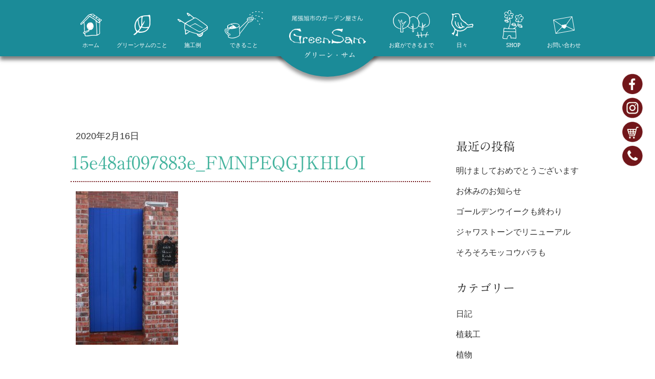

--- FILE ---
content_type: text/html; charset=UTF-8
request_url: https://greensam.jp/15e48af097883e_fmnpeqgjkhloi
body_size: 11735
content:


<!DOCTYPE html>
<!--[if lt IE 7]> <html class="ie6" lang="ja"> <![endif]-->
<!--[if IE 7]> <html class="ie7" lang="ja"> <![endif]-->
<!--[if IE 8]> <html class="ie8" lang="ja"> <![endif]-->
<!--[if gt IE 8]><!--> <!--<![endif]-->
<html lang="ja">
<head>
<meta charset="utf-8">
<meta http-equiv="X-UA-Compatible" content="IE=edge,chrome=1">
<meta name="viewport" content="width=device-width, initial-scale=1">


<meta name="Description" content="">
<meta name="Keywords" content="">	

<link rel="stylesheet" href="https://greensam.jp/wp-content/themes/fujidesign/css/normalize.css">
<link rel="stylesheet" href="https://greensam.jp/wp-content/themes/fujidesign/css/styletop.css">
<link rel="stylesheet" href="https://greensam.jp/wp-content/themes/fujidesign/css/style_sp.css">
<link rel="stylesheet" href="https://greensam.jp/wp-content/themes/fujidesign/css/style_tb.css">
<link rel="stylesheet" href="https://greensam.jp/wp-content/themes/fujidesign/css/style_pc.css">
<!-- menu 切替 -->
<link rel="stylesheet" href="https://greensam.jp/wp-content/themes/fujidesign/file/menu.css">
	

		
<!-- font awesome -->
<link rel="stylesheet" href="https://use.fontawesome.com/releases/v5.8.1/css/all.css" integrity="sha384-50oBUHEmvpQ+1lW4y57PTFmhCaXp0ML5d60M1M7uH2+nqUivzIebhndOJK28anvf" crossorigin="anonymous">

<!-- さくらモリサワ -->
<script type="text/javascript" src="//webfonts.sakura.ne.jp/js/sakura.js"></script>

<script src="https://ajax.googleapis.com/ajax/libs/jquery/1.10.2/jquery.min.js"></script>
<!--<script src="slick.min.js"></script>-->

<!-- jQuery.jsの読み込み -->
<script type="text/javascript" src="https://greensam.jp/wp-content/themes/fujidesign/js/java.js"></script>

	
<!-- jquery.shortslider -->
<script src="https://greensam.jp/wp-content/themes/fujidesign/js/jquery.shortslider.js"></script>
	
<script>
  $( function(){
    $('.slide3').shortslider({
      style : 'fade'

    });
  });
</script>

<style type="text/css">
 
  .slide3 img { width:100%; max-width:100%；height: 150vh;     width: auto\9; /* ie8 */
    margin: 0 auto;}

</style>


	
	
	<!--  boxの高さを合わせる　	--> 
	<script type="text/javascript" src="https://greensam.jp/wp-content/themes/fujidesign/js/jquery.matchHeight.js"></script>
	<script>
		$(function(){
			$('.matchHeight').matchHeight();
		});
	</script>
	
	
<!-- Google tag (gtag.js)　4 -->
<script async src="https://www.googletagmanager.com/gtag/js?id=G-L2J5X9M9BQ"></script>
<script>
  window.dataLayer = window.dataLayer || [];
  function gtag(){dataLayer.push(arguments);}
  gtag('js', new Date());

  gtag('config', 'G-L2J5X9M9BQ');
</script>





		<!-- All in One SEO 4.1.5.3 -->
		<title>そろそろモッコウバラも | 尾張旭市の庭・エクステリアはグリーンサム | 庭・エクステリア尾張旭市 瀬戸市 長久手市 日進市 春日井市</title>
		<meta name="robots" content="max-image-preview:large" />
		<meta property="og:locale" content="ja_JP" />
		<meta property="og:site_name" content="尾張旭市の庭・エクステリアはグリーンサム | 庭・エクステリア尾張旭市 瀬戸市 長久手市 日進市 春日井市 | 尾張旭市の庭・エクステリアはグリーンサム | 庭・エクステリア尾張旭市 瀬戸市 長久手市 日進市 春日井市" />
		<meta property="og:type" content="article" />
		<meta property="og:title" content="15e48af097883e_FMNPEQGJKHLOI | 尾張旭市の庭・エクステリアはグリーンサム | 庭・エクステリア尾張旭市 瀬戸市 長久手市 日進市 春日井市" />
		<meta property="article:published_time" content="2020-02-16T02:55:08+00:00" />
		<meta property="article:modified_time" content="2020-02-16T02:55:08+00:00" />
		<meta name="twitter:card" content="summary" />
		<meta name="twitter:domain" content="greensam.jp" />
		<meta name="twitter:title" content="15e48af097883e_FMNPEQGJKHLOI | 尾張旭市の庭・エクステリアはグリーンサム | 庭・エクステリア尾張旭市 瀬戸市 長久手市 日進市 春日井市" />
		<meta name="google" content="nositelinkssearchbox" />
		<script type="application/ld+json" class="aioseo-schema">
			{"@context":"https:\/\/schema.org","@graph":[{"@type":"WebSite","@id":"https:\/\/greensam.jp\/#website","url":"https:\/\/greensam.jp\/","name":"\u5c3e\u5f35\u65ed\u5e02\u306e\u5ead\u30fb\u30a8\u30af\u30b9\u30c6\u30ea\u30a2\u306f\u30b0\u30ea\u30fc\u30f3\u30b5\u30e0 | \u5ead\u30fb\u30a8\u30af\u30b9\u30c6\u30ea\u30a2\u5c3e\u5f35\u65ed\u5e02 \u702c\u6238\u5e02 \u9577\u4e45\u624b\u5e02 \u65e5\u9032\u5e02 \u6625\u65e5\u4e95\u5e02","description":"\u5c3e\u5f35\u65ed\u5e02\u306e\u5ead\u30fb\u30a8\u30af\u30b9\u30c6\u30ea\u30a2\u306f\u30b0\u30ea\u30fc\u30f3\u30b5\u30e0 | \u5ead\u30fb\u30a8\u30af\u30b9\u30c6\u30ea\u30a2\u5c3e\u5f35\u65ed\u5e02 \u702c\u6238\u5e02 \u9577\u4e45\u624b\u5e02 \u65e5\u9032\u5e02 \u6625\u65e5\u4e95\u5e02","inLanguage":"ja","publisher":{"@id":"https:\/\/greensam.jp\/#organization"}},{"@type":"Organization","@id":"https:\/\/greensam.jp\/#organization","name":"\u5c3e\u5f35\u65ed\u5e02\u306e\u5ead\u30fb\u30a8\u30af\u30b9\u30c6\u30ea\u30a2\u306f\u30b0\u30ea\u30fc\u30f3\u30b5\u30e0 | \u5ead\u30fb\u30a8\u30af\u30b9\u30c6\u30ea\u30a2\u5c3e\u5f35\u65ed\u5e02 \u702c\u6238\u5e02 \u9577\u4e45\u624b\u5e02 \u65e5\u9032\u5e02 \u6625\u65e5\u4e95\u5e02","url":"https:\/\/greensam.jp\/"},{"@type":"BreadcrumbList","@id":"https:\/\/greensam.jp\/15e48af097883e_fmnpeqgjkhloi#breadcrumblist","itemListElement":[{"@type":"ListItem","@id":"https:\/\/greensam.jp\/#listItem","position":1,"item":{"@type":"WebPage","@id":"https:\/\/greensam.jp\/","name":"\u30db\u30fc\u30e0","description":"\u611b\u77e5\u770c\u5c3e\u5f35\u65ed\u5e02\u306e\u30b0\u30ea\u30fc\u30f3\u30fb\u30b5\u30e0\u3067\u306f\u3001\u4f4f\u307e\u3044\u306e\u30a4\u30f3\u30c6\u30ea\u30a2\u306b\u5408\u308f\u305b\u305f\u5ead\u9020\u308a\u3092\u3054\u63d0\u6848\u3002\u9020\u5712\u5de5\u4e8b\u304b\u3089\u5916\u69cb\u3001\u30a8\u30af\u30b9\u30c6\u30ea\u30a2\u3001\u690d\u6728\u306e\u526a\u5b9a\u307e\u3067\u884c\u3044\u307e\u3059\u3002\u540d\u53e4\u5c4b\u5e02\u3084\u702c\u6238\u5e02\u3001\u65e5\u9032\u5e02\u3001\u6625\u65e5\u4e95\u5e02\u3001\u9577\u4e45\u624b\u5e02\u306b\u3082\u5bfe\u5fdc\u3057\u307e\u3059\u3002","url":"https:\/\/greensam.jp\/"},"nextItem":"https:\/\/greensam.jp\/15e48af097883e_fmnpeqgjkhloi#listItem"},{"@type":"ListItem","@id":"https:\/\/greensam.jp\/15e48af097883e_fmnpeqgjkhloi#listItem","position":2,"item":{"@type":"WebPage","@id":"https:\/\/greensam.jp\/15e48af097883e_fmnpeqgjkhloi","name":"15e48af097883e_FMNPEQGJKHLOI","url":"https:\/\/greensam.jp\/15e48af097883e_fmnpeqgjkhloi"},"previousItem":"https:\/\/greensam.jp\/#listItem"}]},{"@type":"Person","@id":"https:\/\/greensam.jp\/author\/greensam#author","url":"https:\/\/greensam.jp\/author\/greensam","name":"\u91cc\u7f8e\u6728\u4e0b","image":{"@type":"ImageObject","@id":"https:\/\/greensam.jp\/15e48af097883e_fmnpeqgjkhloi#authorImage","url":"https:\/\/secure.gravatar.com\/avatar\/643e72a80f6973d145c51920ee228dad?s=96&d=mm&r=g","width":96,"height":96,"caption":"\u91cc\u7f8e\u6728\u4e0b"}},{"@type":"ItemPage","@id":"https:\/\/greensam.jp\/15e48af097883e_fmnpeqgjkhloi#itempage","url":"https:\/\/greensam.jp\/15e48af097883e_fmnpeqgjkhloi","name":"15e48af097883e_FMNPEQGJKHLOI | \u5c3e\u5f35\u65ed\u5e02\u306e\u5ead\u30fb\u30a8\u30af\u30b9\u30c6\u30ea\u30a2\u306f\u30b0\u30ea\u30fc\u30f3\u30b5\u30e0 | \u5ead\u30fb\u30a8\u30af\u30b9\u30c6\u30ea\u30a2\u5c3e\u5f35\u65ed\u5e02 \u702c\u6238\u5e02 \u9577\u4e45\u624b\u5e02 \u65e5\u9032\u5e02 \u6625\u65e5\u4e95\u5e02","inLanguage":"ja","isPartOf":{"@id":"https:\/\/greensam.jp\/#website"},"breadcrumb":{"@id":"https:\/\/greensam.jp\/15e48af097883e_fmnpeqgjkhloi#breadcrumblist"},"author":"https:\/\/greensam.jp\/author\/greensam#author","creator":"https:\/\/greensam.jp\/author\/greensam#author","datePublished":"2020-02-16T02:55:08+09:00","dateModified":"2020-02-16T02:55:08+09:00"}]}
		</script>
		<script type="text/javascript" >
			window.ga=window.ga||function(){(ga.q=ga.q||[]).push(arguments)};ga.l=+new Date;
			ga('create', "UA-155045279-1", 'auto');
			ga('send', 'pageview');
		</script>
		<script async src="https://www.google-analytics.com/analytics.js"></script>
		<!-- All in One SEO -->

<link rel='dns-prefetch' href='//webfonts.sakura.ne.jp' />
<script type="text/javascript">
window._wpemojiSettings = {"baseUrl":"https:\/\/s.w.org\/images\/core\/emoji\/14.0.0\/72x72\/","ext":".png","svgUrl":"https:\/\/s.w.org\/images\/core\/emoji\/14.0.0\/svg\/","svgExt":".svg","source":{"concatemoji":"https:\/\/greensam.jp\/wp-includes\/js\/wp-emoji-release.min.js?ver=6.2.8"}};
/*! This file is auto-generated */
!function(e,a,t){var n,r,o,i=a.createElement("canvas"),p=i.getContext&&i.getContext("2d");function s(e,t){p.clearRect(0,0,i.width,i.height),p.fillText(e,0,0);e=i.toDataURL();return p.clearRect(0,0,i.width,i.height),p.fillText(t,0,0),e===i.toDataURL()}function c(e){var t=a.createElement("script");t.src=e,t.defer=t.type="text/javascript",a.getElementsByTagName("head")[0].appendChild(t)}for(o=Array("flag","emoji"),t.supports={everything:!0,everythingExceptFlag:!0},r=0;r<o.length;r++)t.supports[o[r]]=function(e){if(p&&p.fillText)switch(p.textBaseline="top",p.font="600 32px Arial",e){case"flag":return s("\ud83c\udff3\ufe0f\u200d\u26a7\ufe0f","\ud83c\udff3\ufe0f\u200b\u26a7\ufe0f")?!1:!s("\ud83c\uddfa\ud83c\uddf3","\ud83c\uddfa\u200b\ud83c\uddf3")&&!s("\ud83c\udff4\udb40\udc67\udb40\udc62\udb40\udc65\udb40\udc6e\udb40\udc67\udb40\udc7f","\ud83c\udff4\u200b\udb40\udc67\u200b\udb40\udc62\u200b\udb40\udc65\u200b\udb40\udc6e\u200b\udb40\udc67\u200b\udb40\udc7f");case"emoji":return!s("\ud83e\udef1\ud83c\udffb\u200d\ud83e\udef2\ud83c\udfff","\ud83e\udef1\ud83c\udffb\u200b\ud83e\udef2\ud83c\udfff")}return!1}(o[r]),t.supports.everything=t.supports.everything&&t.supports[o[r]],"flag"!==o[r]&&(t.supports.everythingExceptFlag=t.supports.everythingExceptFlag&&t.supports[o[r]]);t.supports.everythingExceptFlag=t.supports.everythingExceptFlag&&!t.supports.flag,t.DOMReady=!1,t.readyCallback=function(){t.DOMReady=!0},t.supports.everything||(n=function(){t.readyCallback()},a.addEventListener?(a.addEventListener("DOMContentLoaded",n,!1),e.addEventListener("load",n,!1)):(e.attachEvent("onload",n),a.attachEvent("onreadystatechange",function(){"complete"===a.readyState&&t.readyCallback()})),(e=t.source||{}).concatemoji?c(e.concatemoji):e.wpemoji&&e.twemoji&&(c(e.twemoji),c(e.wpemoji)))}(window,document,window._wpemojiSettings);
</script>
<style type="text/css">
img.wp-smiley,
img.emoji {
	display: inline !important;
	border: none !important;
	box-shadow: none !important;
	height: 1em !important;
	width: 1em !important;
	margin: 0 0.07em !important;
	vertical-align: -0.1em !important;
	background: none !important;
	padding: 0 !important;
}
</style>
	<link rel='stylesheet' id='sbi_styles-css' href='https://greensam.jp/wp-content/plugins/instagram-feed/css/sbi-styles.min.css?ver=6.1.5' type='text/css' media='all' />
<link rel='stylesheet' id='wp-block-library-css' href='https://greensam.jp/wp-includes/css/dist/block-library/style.min.css?ver=6.2.8' type='text/css' media='all' />
<link rel='stylesheet' id='classic-theme-styles-css' href='https://greensam.jp/wp-includes/css/classic-themes.min.css?ver=6.2.8' type='text/css' media='all' />
<style id='global-styles-inline-css' type='text/css'>
body{--wp--preset--color--black: #000000;--wp--preset--color--cyan-bluish-gray: #abb8c3;--wp--preset--color--white: #ffffff;--wp--preset--color--pale-pink: #f78da7;--wp--preset--color--vivid-red: #cf2e2e;--wp--preset--color--luminous-vivid-orange: #ff6900;--wp--preset--color--luminous-vivid-amber: #fcb900;--wp--preset--color--light-green-cyan: #7bdcb5;--wp--preset--color--vivid-green-cyan: #00d084;--wp--preset--color--pale-cyan-blue: #8ed1fc;--wp--preset--color--vivid-cyan-blue: #0693e3;--wp--preset--color--vivid-purple: #9b51e0;--wp--preset--gradient--vivid-cyan-blue-to-vivid-purple: linear-gradient(135deg,rgba(6,147,227,1) 0%,rgb(155,81,224) 100%);--wp--preset--gradient--light-green-cyan-to-vivid-green-cyan: linear-gradient(135deg,rgb(122,220,180) 0%,rgb(0,208,130) 100%);--wp--preset--gradient--luminous-vivid-amber-to-luminous-vivid-orange: linear-gradient(135deg,rgba(252,185,0,1) 0%,rgba(255,105,0,1) 100%);--wp--preset--gradient--luminous-vivid-orange-to-vivid-red: linear-gradient(135deg,rgba(255,105,0,1) 0%,rgb(207,46,46) 100%);--wp--preset--gradient--very-light-gray-to-cyan-bluish-gray: linear-gradient(135deg,rgb(238,238,238) 0%,rgb(169,184,195) 100%);--wp--preset--gradient--cool-to-warm-spectrum: linear-gradient(135deg,rgb(74,234,220) 0%,rgb(151,120,209) 20%,rgb(207,42,186) 40%,rgb(238,44,130) 60%,rgb(251,105,98) 80%,rgb(254,248,76) 100%);--wp--preset--gradient--blush-light-purple: linear-gradient(135deg,rgb(255,206,236) 0%,rgb(152,150,240) 100%);--wp--preset--gradient--blush-bordeaux: linear-gradient(135deg,rgb(254,205,165) 0%,rgb(254,45,45) 50%,rgb(107,0,62) 100%);--wp--preset--gradient--luminous-dusk: linear-gradient(135deg,rgb(255,203,112) 0%,rgb(199,81,192) 50%,rgb(65,88,208) 100%);--wp--preset--gradient--pale-ocean: linear-gradient(135deg,rgb(255,245,203) 0%,rgb(182,227,212) 50%,rgb(51,167,181) 100%);--wp--preset--gradient--electric-grass: linear-gradient(135deg,rgb(202,248,128) 0%,rgb(113,206,126) 100%);--wp--preset--gradient--midnight: linear-gradient(135deg,rgb(2,3,129) 0%,rgb(40,116,252) 100%);--wp--preset--duotone--dark-grayscale: url('#wp-duotone-dark-grayscale');--wp--preset--duotone--grayscale: url('#wp-duotone-grayscale');--wp--preset--duotone--purple-yellow: url('#wp-duotone-purple-yellow');--wp--preset--duotone--blue-red: url('#wp-duotone-blue-red');--wp--preset--duotone--midnight: url('#wp-duotone-midnight');--wp--preset--duotone--magenta-yellow: url('#wp-duotone-magenta-yellow');--wp--preset--duotone--purple-green: url('#wp-duotone-purple-green');--wp--preset--duotone--blue-orange: url('#wp-duotone-blue-orange');--wp--preset--font-size--small: 13px;--wp--preset--font-size--medium: 20px;--wp--preset--font-size--large: 36px;--wp--preset--font-size--x-large: 42px;--wp--preset--spacing--20: 0.44rem;--wp--preset--spacing--30: 0.67rem;--wp--preset--spacing--40: 1rem;--wp--preset--spacing--50: 1.5rem;--wp--preset--spacing--60: 2.25rem;--wp--preset--spacing--70: 3.38rem;--wp--preset--spacing--80: 5.06rem;--wp--preset--shadow--natural: 6px 6px 9px rgba(0, 0, 0, 0.2);--wp--preset--shadow--deep: 12px 12px 50px rgba(0, 0, 0, 0.4);--wp--preset--shadow--sharp: 6px 6px 0px rgba(0, 0, 0, 0.2);--wp--preset--shadow--outlined: 6px 6px 0px -3px rgba(255, 255, 255, 1), 6px 6px rgba(0, 0, 0, 1);--wp--preset--shadow--crisp: 6px 6px 0px rgba(0, 0, 0, 1);}:where(.is-layout-flex){gap: 0.5em;}body .is-layout-flow > .alignleft{float: left;margin-inline-start: 0;margin-inline-end: 2em;}body .is-layout-flow > .alignright{float: right;margin-inline-start: 2em;margin-inline-end: 0;}body .is-layout-flow > .aligncenter{margin-left: auto !important;margin-right: auto !important;}body .is-layout-constrained > .alignleft{float: left;margin-inline-start: 0;margin-inline-end: 2em;}body .is-layout-constrained > .alignright{float: right;margin-inline-start: 2em;margin-inline-end: 0;}body .is-layout-constrained > .aligncenter{margin-left: auto !important;margin-right: auto !important;}body .is-layout-constrained > :where(:not(.alignleft):not(.alignright):not(.alignfull)){max-width: var(--wp--style--global--content-size);margin-left: auto !important;margin-right: auto !important;}body .is-layout-constrained > .alignwide{max-width: var(--wp--style--global--wide-size);}body .is-layout-flex{display: flex;}body .is-layout-flex{flex-wrap: wrap;align-items: center;}body .is-layout-flex > *{margin: 0;}:where(.wp-block-columns.is-layout-flex){gap: 2em;}.has-black-color{color: var(--wp--preset--color--black) !important;}.has-cyan-bluish-gray-color{color: var(--wp--preset--color--cyan-bluish-gray) !important;}.has-white-color{color: var(--wp--preset--color--white) !important;}.has-pale-pink-color{color: var(--wp--preset--color--pale-pink) !important;}.has-vivid-red-color{color: var(--wp--preset--color--vivid-red) !important;}.has-luminous-vivid-orange-color{color: var(--wp--preset--color--luminous-vivid-orange) !important;}.has-luminous-vivid-amber-color{color: var(--wp--preset--color--luminous-vivid-amber) !important;}.has-light-green-cyan-color{color: var(--wp--preset--color--light-green-cyan) !important;}.has-vivid-green-cyan-color{color: var(--wp--preset--color--vivid-green-cyan) !important;}.has-pale-cyan-blue-color{color: var(--wp--preset--color--pale-cyan-blue) !important;}.has-vivid-cyan-blue-color{color: var(--wp--preset--color--vivid-cyan-blue) !important;}.has-vivid-purple-color{color: var(--wp--preset--color--vivid-purple) !important;}.has-black-background-color{background-color: var(--wp--preset--color--black) !important;}.has-cyan-bluish-gray-background-color{background-color: var(--wp--preset--color--cyan-bluish-gray) !important;}.has-white-background-color{background-color: var(--wp--preset--color--white) !important;}.has-pale-pink-background-color{background-color: var(--wp--preset--color--pale-pink) !important;}.has-vivid-red-background-color{background-color: var(--wp--preset--color--vivid-red) !important;}.has-luminous-vivid-orange-background-color{background-color: var(--wp--preset--color--luminous-vivid-orange) !important;}.has-luminous-vivid-amber-background-color{background-color: var(--wp--preset--color--luminous-vivid-amber) !important;}.has-light-green-cyan-background-color{background-color: var(--wp--preset--color--light-green-cyan) !important;}.has-vivid-green-cyan-background-color{background-color: var(--wp--preset--color--vivid-green-cyan) !important;}.has-pale-cyan-blue-background-color{background-color: var(--wp--preset--color--pale-cyan-blue) !important;}.has-vivid-cyan-blue-background-color{background-color: var(--wp--preset--color--vivid-cyan-blue) !important;}.has-vivid-purple-background-color{background-color: var(--wp--preset--color--vivid-purple) !important;}.has-black-border-color{border-color: var(--wp--preset--color--black) !important;}.has-cyan-bluish-gray-border-color{border-color: var(--wp--preset--color--cyan-bluish-gray) !important;}.has-white-border-color{border-color: var(--wp--preset--color--white) !important;}.has-pale-pink-border-color{border-color: var(--wp--preset--color--pale-pink) !important;}.has-vivid-red-border-color{border-color: var(--wp--preset--color--vivid-red) !important;}.has-luminous-vivid-orange-border-color{border-color: var(--wp--preset--color--luminous-vivid-orange) !important;}.has-luminous-vivid-amber-border-color{border-color: var(--wp--preset--color--luminous-vivid-amber) !important;}.has-light-green-cyan-border-color{border-color: var(--wp--preset--color--light-green-cyan) !important;}.has-vivid-green-cyan-border-color{border-color: var(--wp--preset--color--vivid-green-cyan) !important;}.has-pale-cyan-blue-border-color{border-color: var(--wp--preset--color--pale-cyan-blue) !important;}.has-vivid-cyan-blue-border-color{border-color: var(--wp--preset--color--vivid-cyan-blue) !important;}.has-vivid-purple-border-color{border-color: var(--wp--preset--color--vivid-purple) !important;}.has-vivid-cyan-blue-to-vivid-purple-gradient-background{background: var(--wp--preset--gradient--vivid-cyan-blue-to-vivid-purple) !important;}.has-light-green-cyan-to-vivid-green-cyan-gradient-background{background: var(--wp--preset--gradient--light-green-cyan-to-vivid-green-cyan) !important;}.has-luminous-vivid-amber-to-luminous-vivid-orange-gradient-background{background: var(--wp--preset--gradient--luminous-vivid-amber-to-luminous-vivid-orange) !important;}.has-luminous-vivid-orange-to-vivid-red-gradient-background{background: var(--wp--preset--gradient--luminous-vivid-orange-to-vivid-red) !important;}.has-very-light-gray-to-cyan-bluish-gray-gradient-background{background: var(--wp--preset--gradient--very-light-gray-to-cyan-bluish-gray) !important;}.has-cool-to-warm-spectrum-gradient-background{background: var(--wp--preset--gradient--cool-to-warm-spectrum) !important;}.has-blush-light-purple-gradient-background{background: var(--wp--preset--gradient--blush-light-purple) !important;}.has-blush-bordeaux-gradient-background{background: var(--wp--preset--gradient--blush-bordeaux) !important;}.has-luminous-dusk-gradient-background{background: var(--wp--preset--gradient--luminous-dusk) !important;}.has-pale-ocean-gradient-background{background: var(--wp--preset--gradient--pale-ocean) !important;}.has-electric-grass-gradient-background{background: var(--wp--preset--gradient--electric-grass) !important;}.has-midnight-gradient-background{background: var(--wp--preset--gradient--midnight) !important;}.has-small-font-size{font-size: var(--wp--preset--font-size--small) !important;}.has-medium-font-size{font-size: var(--wp--preset--font-size--medium) !important;}.has-large-font-size{font-size: var(--wp--preset--font-size--large) !important;}.has-x-large-font-size{font-size: var(--wp--preset--font-size--x-large) !important;}
.wp-block-navigation a:where(:not(.wp-element-button)){color: inherit;}
:where(.wp-block-columns.is-layout-flex){gap: 2em;}
.wp-block-pullquote{font-size: 1.5em;line-height: 1.6;}
</style>
<link rel='stylesheet' id='contact-form-7-css' href='https://greensam.jp/wp-content/plugins/contact-form-7/includes/css/styles.css?ver=5.5.3' type='text/css' media='all' />
<link rel='stylesheet' id='wp-pagenavi-css' href='https://greensam.jp/wp-content/plugins/wp-pagenavi/pagenavi-css.css?ver=2.70' type='text/css' media='all' />
<!--n2css--><script type='text/javascript' src='https://greensam.jp/wp-includes/js/jquery/jquery.min.js?ver=3.6.4' id='jquery-core-js'></script>
<script type='text/javascript' src='https://greensam.jp/wp-includes/js/jquery/jquery-migrate.min.js?ver=3.4.0' id='jquery-migrate-js'></script>
<script type='text/javascript' src='//webfonts.sakura.ne.jp/js/sakura.js?ver=2.0.1' id='typesquare_std-js'></script>
<link rel="https://api.w.org/" href="https://greensam.jp/wp-json/" /><link rel="alternate" type="application/json" href="https://greensam.jp/wp-json/wp/v2/media/3121" /><link rel="EditURI" type="application/rsd+xml" title="RSD" href="https://greensam.jp/xmlrpc.php?rsd" />
<link rel="wlwmanifest" type="application/wlwmanifest+xml" href="https://greensam.jp/wp-includes/wlwmanifest.xml" />
<meta name="generator" content="WordPress 6.2.8" />
<link rel='shortlink' href='https://greensam.jp/?p=3121' />
<link rel="alternate" type="application/json+oembed" href="https://greensam.jp/wp-json/oembed/1.0/embed?url=https%3A%2F%2Fgreensam.jp%2F15e48af097883e_fmnpeqgjkhloi" />
<link rel="alternate" type="text/xml+oembed" href="https://greensam.jp/wp-json/oembed/1.0/embed?url=https%3A%2F%2Fgreensam.jp%2F15e48af097883e_fmnpeqgjkhloi&#038;format=xml" />
<link rel="icon" href="https://greensam.jp/wp-content/uploads/2021/12/cropped-logo-32x32.jpg" sizes="32x32" />
<link rel="icon" href="https://greensam.jp/wp-content/uploads/2021/12/cropped-logo-192x192.jpg" sizes="192x192" />
<link rel="apple-touch-icon" href="https://greensam.jp/wp-content/uploads/2021/12/cropped-logo-180x180.jpg" />
<meta name="msapplication-TileImage" content="https://greensam.jp/wp-content/uploads/2021/12/cropped-logo-270x270.jpg" />

</head>

<body>
<p id="page-top"><a href="#top"><i class="fas fa-caret-up"></i>
</a></p>
	

<div id="wrapper">

<header>

	<!-------------- pc_head -------------------->
    <div id="pc_head" class="_pc">
        <div id="pc_menu">
<div class="shadow_box">
<div class="menu_bk">
	<ul class="gnavi _flex">
		<li>
			<a href="https://greensam.jp/">
				<div class="icon_box">
					<img class="icon _i01" src="https://greensam.jp/wp-content/themes/fujidesign/file/img/home_icon.png">
				</div><!-- icon_box end -->
				<p class="menu_name">ホーム</p>
			</a>
		</li>
		<li>
			<a href="https://greensam.jp/about">
				<div class="icon_box">
					<img class="icon _i02" src="https://greensam.jp/wp-content/themes/fujidesign/file/img/about_icon.png">
				</div><!-- icon_box end -->
				<p class="menu_name">グリーンサムのこと</p>
			</a>
		</li>
		<li>
			<a href="https://greensam.jp/category/jirei">
				<div class="icon_box">
					<img class="icon _i03" src="https://greensam.jp/wp-content/themes/fujidesign/file/img/jirei_icon.png">
				</div><!-- icon_box end -->
				<p class="menu_name">施工例</p>
			</a>
		</li>
		<li>
			<a href="https://greensam.jp/dekiru">
				<div class="icon_box">
					<img class="icon _i04" src="https://greensam.jp/wp-content/themes/fujidesign/file/img/dekiru_icon.png">
				</div><!-- icon_box end -->
				<p class="menu_name">できること</p>
			</a>
		</li>
		<div>
			<a href="https://greensam.jp/">
				<img class="icon _i05" src="https://greensam.jp/wp-content/themes/fujidesign/file/img/logo_catch.png">
				<img class="menu_logo" src="https://greensam.jp/wp-content/themes/fujidesign/file/img/menu_logo.png">
			</a>
		</div>
		<li>
			<a href="https://greensam.jp/dekirumade">
				<div class="icon_box">
					<img class="icon _i06" src="https://greensam.jp/wp-content/themes/fujidesign/file/img/dekirumade_icon.png">
				</div><!-- icon_box end -->
				<p class="menu_name">お庭ができるまで</p>
			</a>
		</li>
		<li>
			<a href="https://greensam.jp/category/blog">
				<div class="icon_box">
					<img class="icon _i07" src="https://greensam.jp/wp-content/themes/fujidesign/file/img/blog_icon.png">
				</div><!-- icon_box end -->
				<p class="menu_name">日々</p>
			</a>
		</li>
		<li>
			<a href="https://greensam36.base.shop/" target="_blank">
				<div class="icon_box">
					<img class="icon _i08" src="https://greensam.jp/wp-content/themes/fujidesign/file/img/shop_icon.png">
				</div><!-- icon_box end -->
				<p class="menu_name">SHOP</p>
			</a>
		</li>
		<li>
			<a href="https://greensam.jp/contact">
				<div class="icon_box">
					<img class="icon _i09" src="https://greensam.jp/wp-content/themes/fujidesign/file/img/contact_icon.png">
				</div><!-- icon_box end -->
				<p class="menu_name">お問い合わせ</p>
			</a>
		</li>
	</ul>

	<div class="circle"></div>
</div><!-- menu_bk end -->
</div><!-- shadow_box end -->
</div><!-- pc_menu end -->



<style>
* {
	-webkit-box-sizing: border-box;
		box-sizing: border-box;
	margin: 0;
	padding: 0;
}
a {
	text-decoration: none;
}
._flex {
	display: -webkit-box;
  	display: -ms-flexbox;
    display: flex;
  	-webkit-box-pack: justify;
  	-ms-flex-pack: justify;
    justify-content: space-between;
}
#pc_menu {
    position: fixed;
    left: 0;
    top: 0;
    width: 100%;
    min-width: 1024px;
    height: 130px;
    z-index: 99;

    transition: all 0.3s ease;
	-webkit-transition: all 0.3s ease;
	-moz-transition: all 0.3s ease;
	-o-transition: all 0.3s ease;
}
.menu_bk {
	position: relative;
	width: 100%;
	min-width: 1024px;
    height: 110px;
	background: #1B8B98;

	transition: all 0.3s ease;
	-webkit-transition: all 0.3s ease;
	-moz-transition: all 0.3s ease;
	-o-transition: all 0.3s ease;
}
.gnavi {
	width: 1024px;
	margin: 0 auto;
	padding: 20px 0 0 0;
}
.gnavi > div {
	display: block;
	width: 250px;
}
.menu_logo {
	display: block;
	width: 150px;
	height: auto;
	margin: 15px auto 0 auto;

	transition: all 0.3s ease;
	-webkit-transition: all 0.3s ease;
	-moz-transition: all 0.3s ease;
	-o-transition: all 0.3s ease;
}
.gnavi > div a > div {
	display: block;
	padding: 0 0 20px 0;
}
.gnavi li {
	display: block;
	list-style: none;
	width: calc((100% - 150px) / 8);
  	width: -webkit-calc((100% - 150px) / 8);
  	height: 85px;
}
.gnavi li a {
	display: block;
	width: 100%;
	height: 100%;
}
.gnavi li a:hover {
	opacity: 0.5;
	transition: 0.8s;
}

.icon_box {
	width: 100%;
	height: 57px;
	transition: all 0.3s ease;
	-webkit-transition: all 0.3s ease;
	-moz-transition: all 0.3s ease;
	-o-transition: all 0.3s ease;

	display: -webkit-box;
    display: -ms-flexbox;
    display: flex;
    /* IE NG ///
	-webkit-box-pack: center;
	    -ms-flex-pack: center;
	        justify-content: center;
	*/
	-webkit-box-align: center;
	    -ms-flex-align: center;
	        align-items: center;
}
.icon {
	display: block;
	margin: auto;
	transition: all 0.3s ease;
	-webkit-transition: all 0.3s ease;
	-moz-transition: all 0.3s ease;
	-o-transition: all 0.3s ease;
}
._i01 {
	width: auto;
	height: 44px;
}
._i02 {
	width: auto;
	height: 40px;
}
._i03 {
	width: auto;
	height: 47px;
}
._i04 {
	width: auto;
	height: 53px;
}
._i05 {
	width: auto;
	height: 11px;
	margin: 10px auto 0 auto;
}
._i06 {
	width: auto;
	height: 50px;
}
._i07 {
	width: auto;
	height: 45px;
}
._i08 {
	width: auto;
	height: 57px;
}
._i09 {
	width: auto;
	height: 34px;
}

.menu_name {
	display: block;
	width: 100%;
	padding: 0;
	font-family: "游明朝", YuMincho, "ヒラギノ明朝 ProN W3", "Hiragino Mincho ProN", "HG明朝E", "MS P明朝", "MS 明朝", serif;
	font-size: 11px;
	font-weight: 500;
	color: #fff;
	line-height: 0;
	text-align: center;
}

.circle {
	position: absolute;
	top: -100px;
	left: 50%;
	-webkit-transform: translate(-50%);
        -ms-transform: translate(-50%);
            transform: translate(-50%);

	display: block;
	width: 250px;
	height: 250px;
	background: #1B8B98;
	border-radius: 50%;
	z-index: -1;
	box-shadow: 0px 7px 7px rgba(0,0,0,0.4);

	transition: all 0.3s ease;
	-webkit-transition: all 0.3s ease;
	-moz-transition: all 0.3s ease;
	-o-transition: all 0.3s ease;
}
.shadow_box {
	position: absolute;
	top: 0;
	left: 0;
	width: 100%;
	height: 110px;
	box-shadow: 0px 7px 7px rgba(0,0,0,0.5);
	z-index: -2;

	transition: all 0.3s ease;
	-webkit-transition: all 0.3s ease;
	-moz-transition: all 0.3s ease;
	-o-transition: all 0.3s ease;
}
#pc_menu.thin {
	width: 100%;
	height: 100px;
}
.shadow_box.thin, .menu_bk.thin {
	width: 100%;
	height: 70px;
}
.circle.thin {
	top: -150px;
}
.menu_logo.thin {
	width: 150px;
	margin-top: -15px;
}
.icon_box.thin,
.icon.thin {
	height: 0;
}
</style>


<script>
$(function() {
  var dist = 50;
  $(window).scroll(function() {
    if ($(window).scrollTop() > dist) {
      $('#pc_menu').addClass('thin');
      $('.shadow_box').addClass('thin');
      $('.menu_bk').addClass('thin');
      $('.circle').addClass('thin');
      $('.menu_logo').addClass('thin');
      $('.icon_box').addClass('thin');
      $('.icon').addClass('thin');
    } else {
      $('#pc_menu').removeClass('thin');
      $('.shadow_box').removeClass('thin');
      $('.menu_bk').removeClass('thin');
      $('.circle').removeClass('thin');
      $('.menu_logo').removeClass('thin');
      $('.icon_box').removeClass('thin');
      $('.icon').removeClass('thin');
    }
  });
});
</script>    </div><!-- pc_head end -->
    <!------------------------------------------->

    <!-------------- sp_head -------------------->
    <div id="sp_head" class="_sp">
        <div class="zdo_drawer_menu">
        <div class="sp_head_bk">
            <div class="sp_logo">
				<a href="https://greensam.jp/"><img src="https://greensam.jp/wp-content/themes/fujidesign/file/img/sp_logo_open.png"></a>
            </div><!-- sp_logo end -->
        </div><!-- sp_head_bk end -->

        <div class="zdo_drawer_bg"></div>
        <button type="button" class="zdo_drawer_button">
            <span class="zdo_drawer_bar zdo_drawer_bar1"></span>
            <span class="zdo_drawer_bar zdo_drawer_bar2"></span>
            <span class="zdo_drawer_bar zdo_drawer_bar3"></span>
        </button>
        <nav class="zdo_drawer_nav_wrapper">

            <img src="https://greensam.jp/wp-content/themes/fujidesign/file/img/sp_logo_open.png" style="display: block; width: 120px; margin: 10px auto;">

            <ul class="zdo_drawer_nav">
                <li>
                    <a href="https://greensam.jp/">
                        <div class="sp_icon">
                            <img src="https://greensam.jp/wp-content/themes/fujidesign/file/img/sp_home_icon.png">
                        </div><!-- sp_icon end -->
                        <p>ホーム</p>
                    </a>
                </li>
                <li>
                    <a href="https://greensam.jp/about">
                        <div class="sp_icon">
                            <img src="https://greensam.jp/wp-content/themes/fujidesign/file/img/sp_about_icon.png">
                        </div><!-- sp_icon end -->
                        <p>グリーンサムのこと</p>
                    </a>
                </li>
                <li>
                    <a href="https://greensam.jp/category/jirei">
                        <div class="sp_icon">
                            <img src="https://greensam.jp/wp-content/themes/fujidesign/file/img/sp_jirei_icon.png">
                        </div><!-- sp_icon end -->
                        <p>施工例</p>
                    </a>
                </li>
                <li>
                    <a href="https://greensam.jp/dekiru">
                        <div class="sp_icon">
                            <img src="https://greensam.jp/wp-content/themes/fujidesign/file/img/sp_dekiru_icon.png">
                        </div><!-- sp_icon end -->
                        <p>できること</p>
                    </a>
                </li>
                <li>
                    <a href="https://greensam.jp/dekirumade">
                        <div class="sp_icon">
                            <img src="https://greensam.jp/wp-content/themes/fujidesign/file/img/sp_dekirumade_icon.png">
                        </div><!-- sp_icon end -->
                        <p>お庭ができるまで</p>
                    </a>
                </li>
                <li>
                    <a href="https://greensam.jp/category/blog">
                        <div class="sp_icon">
                            <img src="https://greensam.jp/wp-content/themes/fujidesign/file/img/sp_blog_icon.png">
                        </div><!-- sp_icon end -->
                        <p>日々</p>
                    </a>
                </li>
                <li>
                    <a href="https://greensam36.base.shop/" target="_blank">
                        <div class="sp_icon">
                            <img src="https://greensam.jp/wp-content/themes/fujidesign/file/img/sp_shop_icon.png">
                        </div><!-- sp_icon end -->
                        <p>SHOP</p>
                    </a>
                </li>
                <li>
                    <a href="https://greensam.jp/contact">
                        <div class="sp_icon">
                            <img src="https://greensam.jp/wp-content/themes/fujidesign/file/img/sp_contact_icon.png">
                        </div><!-- sp_icon end -->
                        <p>お問い合わせ</p>
                    </a>
                </li>

                <div class="link_btn _flex">
					<div>
						<a href="https://www.facebook.com/greensam36/" target="_blank">
						<img src="https://greensam.jp/wp-content/themes/fujidesign/file/img/icon_facebook.png">
						</a>
					</div>
					<div><a href="https://www.instagram.com/green_sam36/?hl=ja" target="_blank">
						<img src="https://greensam.jp/wp-content/themes/fujidesign/file/img/icon_instagram.png">
						</a>
					</div>
					<div><a href="https://greensam36.base.shop/" target="_blank">
						<img src="https://greensam.jp/wp-content/themes/fujidesign/file/img/icon_shop.png">
						</a>
					</div>
					<div>
						<a href="tel:0561512443"><img src="https://greensam.jp/wp-content/themes/fujidesign/file/img/icon_tel.png">
						</a>
					</div>
                </div><!-- link_btn end -->

                <div class="sp_info">
                    <h1><a href="tel:0561512443">TEL 0561-51-2443</a></h1>
                    <p>愛知県尾張旭市新居町上の田2880-6</p>
                </div><!-- sp_info end -->
            </ul>
        </nav>
</div><!-- zdo_drawer_menu end -->
    
<script>
    $(function () {
    
    $('.zdo_drawer_button').click(function () {
        $(this).toggleClass('active');
        $('.zdo_drawer_bg').fadeToggle();
        $('nav').toggleClass('open');
    })
    $('.zdo_drawer_bg').click(function () {
        $(this).fadeOut();
        $('.zdo_drawer_button').removeClass('active');
        $('nav').removeClass('open');
    });
})
</script>

<style>
.zdo_drawer_menu * {
  margin: 0;
  padding: 0;
  outline: none;
  border: none;
  color: #fff;
  font: inherit;
  font-family: inherit;
  font-size: 100%;
  font-style: inherit;
  font-weight: inherit;
  -webkit-appearance: none;
  -moz-appearance: none;
  appearance: none;
  text-align: left;
  text-decoration: none;
  list-style: none;
  z-index: 999;
}

.zdo_drawer_menu a {
  color: inherit;
  text-decoration: none;
}

.zdo_drawer_menu a:visited {
  color: inherit;
}

.zdo_drawer_menu .zdo_drawer_bg {
  width: 100%;
  height: 100%;
  position: fixed;
  z-index: 999;
  background-color: rgba(51, 51, 51, 0.5);
  display: none;
  top: 0;
  left: 0;
}

.zdo_drawer_menu .zdo_drawer_button {
  display: block;
  background: none;
  border: none;
  padding: 0;
  width: 30px;
  letter-spacing: 0.1em;
  cursor: pointer;
  position: fixed;
  top: 5px;
  right: 20px;
  z-index: 1001;
  text-align: center;
  outline: none;
}

.zdo_drawer_menu .zdo_drawer_button.active .zdo_drawer_bar {
  width: 40px;
}

.zdo_drawer_menu .zdo_drawer_button.active .zdo_drawer_bar1 {
  transform: rotate(30deg);
}

.zdo_drawer_menu .zdo_drawer_button.active .zdo_drawer_bar2 {
  opacity: 0;
}

.zdo_drawer_menu .zdo_drawer_button.active .zdo_drawer_bar3 {
  transform: rotate(-30deg);
}

.zdo_drawer_menu .zdo_drawer_button.active .zdo_drawer_menu_text {
  display: none;
}

.zdo_drawer_menu .zdo_drawer_button.active .zdo_drawer_close {
  display: block;
}

.zdo_drawer_menu .zdo_drawer_bar {
  display: block;
  height: 2px;
  margin: 8px 0;
  transition: all 0.2s;
  transform-origin: 0 0;
}

.zdo_drawer_menu .zdo_drawer_text {
  text-align: center;
  font-size: 10px;
}

.zdo_drawer_menu .zdo_drawer_close {
  letter-spacing: 0.08em;
  display: none;
}

.zdo_drawer_menu .zdo_drawer_menu_text {
  display: block;
}

.zdo_drawer_menu .zdo_drawer_nav_wrapper {
  width: 100%;
  height: 100%;
  transition: all 0.2s;
  transform: translate(100%);
  position: fixed;
  top: 0;
  right: 0;
  z-index: 1000;
  background: #1B8B98;
}

.zdo_drawer_menu .zdo_drawer_nav_wrapper.open {
  transform: translate(0);
}

/*+++ Default Navigation CSS +++*/
.zdo_drawer_menu .zdo_drawer_nav {
  padding: 50px 30px 0 30px;
}

.zdo_drawer_menu .zdo_drawer_nav li {
  font-size: 16px;
  margin-bottom: 15px;

  font-family: "游明朝", YuMincho, "ヒラギノ明朝 ProN W3", "Hiragino Mincho ProN", "HG明朝E", "MS P明朝", "MS 明朝", serif;
}

.zdo_drawer_nav li a {
    display: flex;
}

/*+++ Default Button Color +++*/
.zdo_drawer_menu .zdo_drawer_button {
  color: #fff;
}

.zdo_drawer_menu .zdo_drawer_button .zdo_drawer_bar {
  background: #fff;
}

/* menu 中身 */
._flex {
    display: -webkit-box;
    display: -ms-flexbox;
    display: flex;
    -webkit-box-pack: justify;
    -ms-flex-pack: justify;
    justify-content: space-between;
}
.sp_head_bk {
    display: block;
    position: fixed;
    top: 0;
    left: 0;
    width: 100%;
    height: 50px;
    background: #1B8B98;
}
.sp_logo {
    display: block;
    position: fixed;
    top: -170px;
    left: 50%;
    -webkit-transform: translate(-50%);
        -ms-transform: translate(-50%);
            transform: translate(-50%);

    width: 250px;
    height: 250px;
    background: #1B8B98;
    border-radius: 50%;
}
.sp_logo img {
    display: block;
    width: 120px;
    margin: 180px auto 0 auto;
}

.sp_icon {
  display: block;
  width: 53px;
  padding: 0 20px 0 0;
}
.sp_icon img {
  display: block;
  width: auto;
}

.link_btn {
  width: 230px;
  margin: 50px auto 20px auto;
}
.link_btn > div {
  width: calc(100% - 30px);
  width: -webkit-calc(100% - 30px);
  margin: 0 15px 0 0;
}
.link_btn > div:nth-child(4) {
  margin-right: 0;
}

.sp_info h1 a,
.sp_info p {
  font-family: "游明朝", YuMincho, "ヒラギノ明朝 ProN W3", "Hiragino Mincho ProN", "HG明朝E", "MS P明朝", "MS 明朝", serif;
  color: #fff;
  text-decoration: none;
}
.sp_info h1 {
  font-size: 35px;
  line-height: 1.0;
  margin: 0;
  padding: 0;
  text-align: center;
}
.sp_info p {
  font-size: 16px;
  line-height: 2.0;
  margin: 0;
  padding: 0;
  text-align: center;
}
</style>    </div><!-- sp_head end -->
    <!------------------------------------------->	
	

	
	<div class="buttonbox tb">
		<a href="https://www.facebook.com/greensam36/" target="_blank"><img src="https://greensam.jp/wp-content/themes/fujidesign/image/fb.png"></a>
		<a href="https://www.instagram.com/green_sam36/?hl=ja" target="_blank"><img src="https://greensam.jp/wp-content/themes/fujidesign/image/insta.png"></a>
		<a href="https://greensam36.base.shop/" target="_blank">	
			<img src="https://greensam.jp/wp-content/themes/fujidesign/image/cart.png">
		</a>
		<a href="tel:0561512443" target="_blank">	
			<img src="https://greensam.jp/wp-content/themes/fujidesign/image/tel.png">
		</a>	
	</div>	

		
</header>

</div>
	
	



<div class="menu_under_space" style="padding-top:100px;"></div>

<div class="content" style="min-height:800px;">
	<section class="center cf">
		<article class="top20">
			<p>2020年2月16日</p>
			<h2 class="green">15e48af097883e_FMNPEQGJKHLOI</h2>	

			<h4 class="left20"> </h4>
	<div class="line-dotted-red"></div>
			
			<p class="attachment"><a href='https://greensam.jp/wp-content/uploads/slider42/15e48af097883e_FMNPEQGJKHLOI.jpeg'><img width="200" height="300" src="https://greensam.jp/wp-content/uploads/slider42/15e48af097883e_FMNPEQGJKHLOI-200x300.jpeg" class="attachment-medium size-medium" alt="" decoding="async" loading="lazy" srcset="https://greensam.jp/wp-content/uploads/slider42/15e48af097883e_FMNPEQGJKHLOI-200x300.jpeg 200w, https://greensam.jp/wp-content/uploads/slider42/15e48af097883e_FMNPEQGJKHLOI-100x150.jpeg 100w, https://greensam.jp/wp-content/uploads/slider42/15e48af097883e_FMNPEQGJKHLOI-768x1152.jpeg 768w, https://greensam.jp/wp-content/uploads/slider42/15e48af097883e_FMNPEQGJKHLOI-683x1024.jpeg 683w" sizes="(max-width: 200px) 100vw, 200px" /></a></p>

					</article>	

		<aside >
			
			<h2>最近の投稿</h2>
									<ul class="archive-links">
				<li><a href="https://greensam.jp/200news/%e6%98%8e%e3%81%91%e3%81%be%e3%81%97%e3%81%a6%e3%81%8a%e3%82%81%e3%81%a7%e3%81%a8%e3%81%86%e3%81%94%e3%81%96%e3%81%84%e3%81%be%e3%81%99" rel="bookmark">明けましておめでとうございます</a></li>
			</ul>	
						<ul class="archive-links">
				<li><a href="https://greensam.jp/200news/%e3%81%8a%e4%bc%91%e3%81%bf%e3%81%ae%e3%81%8a%e7%9f%a5%e3%82%89%e3%81%9b" rel="bookmark">お休みのお知らせ</a></li>
			</ul>	
						<ul class="archive-links">
				<li><a href="https://greensam.jp/200news/%e3%82%b4%e3%83%bc%e3%83%ab%e3%83%87%e3%83%b3%e3%82%a6%e3%82%a4%e3%83%bc%e3%82%af%e3%82%82%e7%b5%82%e3%82%8f%e3%82%8a" rel="bookmark">ゴールデンウイークも終わり</a></li>
			</ul>	
						<ul class="archive-links">
				<li><a href="https://greensam.jp/200news/%e3%82%b8%e3%83%a3%e3%83%af%e3%82%b9%e3%83%88%e3%83%bc%e3%83%b3%e3%81%a7%e3%83%aa%e3%83%8b%e3%83%a5%e3%83%bc%e3%82%a2%e3%83%ab" rel="bookmark">ジャワストーンでリニューアル</a></li>
			</ul>	
						<ul class="archive-links">
				<li><a href="https://greensam.jp/200news/%e3%81%9d%e3%82%8d%e3%81%9d%e3%82%8d%e3%83%a2%e3%83%83%e3%82%b3%e3%82%a6%e3%83%90%e3%83%a9%e3%82%82" rel="bookmark">そろそろモッコウバラも</a></li>
			</ul>	
					
				
			
			<ul>
<li id="categories-3" class="widget widget_categories"><h2 class="widgettitle">カテゴリー</h2>

			<ul>
					<li class="cat-item cat-item-36"><a href="https://greensam.jp/category/%e6%97%a5%e8%a8%98-2">日記</a>
</li>
	<li class="cat-item cat-item-37"><a href="https://greensam.jp/category/blog/%e6%a4%8d%e6%a0%bd%e5%b7%a5">植栽工</a>
</li>
	<li class="cat-item cat-item-38"><a href="https://greensam.jp/category/blog/%e6%a4%8d%e7%89%a9">植物</a>
</li>
	<li class="cat-item cat-item-39"><a href="https://greensam.jp/category/blog/aboutgreensam">グリーン・サムのこと</a>
</li>
	<li class="cat-item cat-item-29"><a href="https://greensam.jp/category/jirei/garden">ガーデン</a>
</li>
	<li class="cat-item cat-item-31"><a href="https://greensam.jp/category/blog/sekou">施工</a>
</li>
	<li class="cat-item cat-item-34"><a href="https://greensam.jp/category/blog/sigoto-blog">私事</a>
</li>
	<li class="cat-item cat-item-35"><a href="https://greensam.jp/category/blog/%e6%97%a5%e8%a8%98">日記</a>
</li>
	<li class="cat-item cat-item-21"><a href="https://greensam.jp/category/jirei/exterior">エクステリア</a>
</li>
	<li class="cat-item cat-item-26"><a href="https://greensam.jp/category/blog">ブログ</a>
</li>
	<li class="cat-item cat-item-28"><a href="https://greensam.jp/category/blog/sonota">その他</a>
</li>
	<li class="cat-item cat-item-22"><a href="https://greensam.jp/category/jirei/shop">ショップ</a>
</li>
	<li class="cat-item cat-item-25"><a href="https://greensam.jp/category/200news">お知らせ</a>
</li>
	<li class="cat-item cat-item-27"><a href="https://greensam.jp/category/blog/ivent">イベント</a>
</li>
	<li class="cat-item cat-item-23"><a href="https://greensam.jp/category/jirei/element">エレメンツ</a>
</li>
			</ul>

			</li>
</ul>			<h2>アーカイブ</h2>	
			<ul class="archive-links">
				<li>	<li><a href='https://greensam.jp/2025/01'>2025年1月</a></li>
	<li><a href='https://greensam.jp/2024/08'>2024年8月</a></li>
	<li><a href='https://greensam.jp/2024/05'>2024年5月</a></li>
	<li><a href='https://greensam.jp/2024/04'>2024年4月</a></li>
	<li><a href='https://greensam.jp/2024/01'>2024年1月</a></li>
	<li><a href='https://greensam.jp/2023/01'>2023年1月</a></li>
	<li><a href='https://greensam.jp/2022/08'>2022年8月</a></li>
	<li><a href='https://greensam.jp/2022/01'>2022年1月</a></li>
	<li><a href='https://greensam.jp/2021/12'>2021年12月</a></li>
	<li><a href='https://greensam.jp/2021/11'>2021年11月</a></li>
	<li><a href='https://greensam.jp/2021/10'>2021年10月</a></li>
	<li><a href='https://greensam.jp/2021/03'>2021年3月</a></li>
</li>
			</ul>
		</aside>
	</section>
</div>


<div class="wrapper_top4 top200">
	<div class="content" style="min-heignt:200px;">	
		<div class="box2">
			<img src="https://greensam.jp/wp-content/themes/fujidesign/image/top15.png"  alt="グリーン・サム" class="tb">
			<img src="https://greensam.jp/wp-content/themes/fujidesign/image/top20.png"  alt="グリーン・サム" class="sp">	
		</div>

		<div class="box2 bottom60p">
			<h6 class="top150 tb">お気軽にお問い合わせください<img src="https://greensam.jp/wp-content/themes/fujidesign/image/top16.png"  class="left10" alt="グリーン・サム"></h6>		

			<h6 class="sp">お気軽にお問い合わせください<img src="https://greensam.jp/wp-content/themes/fujidesign/image/top16.png"  class="left10" alt="グリーン・サム"></h6>		

				<div class="telno">
				<a href="tel:0561512443" style="text-decoration:none;">TEL 0561-51-2443 </a><br>
				FAX 0561-58-6775
			</div>
			<h4>info@greensam.jp</h4>
				<h4>愛知県尾張旭市新居町上の田2880-6</h4>
				<h4 class="bold top20">[営業時間]<br>
					工事 8：00～18：00　休／日曜日<br>
					店舗 10：00～18：00　休／火曜日　第２、４水曜日<br><br>
					現場打合せ等の為、不在の場合があります。来社前にお電話いただければ確実です。
					ご連絡は休日でも承ります。		
				</h4>
				<a href="https://greensam.jp/contact" class="button">お問い合わせはこちら</a>

				<h6 class="top20">営業エリア</h6>
				<h4 class="top20">尾張旭市・名古屋市、長久手市、瀬戸市、日進市、春日井市を中心とする愛知近郊エリア。遠方の方もご相談に応じますので、詳しくはお問い合わせください。</h4>

			</div>	
		</div>
	</div>


	<footer>
<div class="tb top40p" >	
<div class="inner">
<!--tb/pc nav -->
	
	<div class="box8">
		<a href="https://greensam.jp/"><img src="https://greensam.jp/wp-content/themes/fujidesign/img/home_icon.png" alt="ホーム"><br>ホーム</a>
	</div>
	<div class="box8">
		<a href="https://greensam.jp/about"><img src="https://greensam.jp/wp-content/themes/fujidesign/img/about_icon.png" alt="グリーンサムのこと"><br>グリーンサムのこと</a>
	</div>
	<div class="box8">
		<a href="https://greensam.jp/category/jirei"><img src="https://greensam.jp/wp-content/themes/fujidesign/img/jirei_icon.png" alt="施工例"><br>施工例</a>
	</div>
	<div class="box8">
		<a href="https://greensam.jp/dekiru"><img src="https://greensam.jp/wp-content/themes/fujidesign/img/dekiru_icon.png" alt="できること"><br>できること</a>
	</div>
	<div class="box8">
		<a href="https://greensam.jp/dekirumade"><img src="https://greensam.jp/wp-content/themes/fujidesign/img/dekirumade_icon.png" alt="お庭ができるまで"><br>お庭ができるまで</a>
	</div>
	<div class="box8">
		<a href="https://greensam.jp/category/blog"><img src="https://greensam.jp/wp-content/themes/fujidesign/img/blog_icon.png" alt="ブログ"><br>日々</a>
	</div>
	<div class="box8">
		<a href="https://greensam.jp/"><img src="https://greensam.jp/wp-content/themes/fujidesign/img/shop_icon.png" alt="SHOP"><br>SHOP</a>
	</div>	
	<div class="box8">	
		<a href="https://greensam.jp/contact"><img src="https://greensam.jp/wp-content/themes/fujidesign/img/contact_icon.png" alt="お問い合わせ"><br>お問い合わせ</a>
	</div>			
	
<!--inner fin -->
</div>
<!--tb fin -->
</div>
	
	

<div class="sp">
<div class="undermenu bottom40">
	<ul>
		<li><a href="https://greensam.jp/contact"><img src="https://greensam.jp/wp-content/themes/fujidesign/img/sp_contact_icon.png" alt="お問い合わせ" class="right20">　お問い合わせ</a></li>
		<li><a href="https://greensam.jp/"><img src="https://greensam.jp/wp-content/themes/fujidesign/img/sp_home_icon.png" alt="ホーム" class="right40">ホーム</a></li>
		<li><a href="https://greensam.jp/about"><img src="https://greensam.jp/wp-content/themes/fujidesign/img/sp_about_icon.png" alt="グリーンサムのこと" class="right50">グリーンサムのこと</a></li>
		<li><a href="https://greensam.jp/category/jirei"><img src="https://greensam.jp/wp-content/themes/fujidesign/img/sp_jirei_icon.png" alt="施工例" class="right10">　 施工例</a></li>
	<li>
		<a href="https://greensam.jp/dekiru"><img src="https://greensam.jp/wp-content/themes/fujidesign/img/sp_dekiru_icon.png" alt="できること">　できること</a>
		</li>		
		
		<li><a href="https://greensam.jp/dekirumade"><img src="https://greensam.jp/wp-content/themes/fujidesign/img/sp_dekirumade_icon.png" alt="お庭ができるまで" class="right20">お庭ができるまで</a>
		</li>
		<li><a href="https://greensam.jp/category/blog"><img src="https://greensam.jp/wp-content/themes/fujidesign/img/sp_blog_icon.png" alt="日々" class="right40">日々</a>
		</li>
		<li><a href="https://greensam.jp/"><img src="https://greensam.jp/wp-content/themes/fujidesign/img/sp_shop_icon.png" alt="ショップ" class="right30">　SHOP</a></li>
	</ul>

<!--inner fin -->
</div>
<!--tb fin -->
</div>	

	<div class="clear center top200 tb">
		<a href="https://www.facebook.com/greensam36/" target="_blank"><img src="https://greensam.jp/wp-content/themes/fujidesign/image/fb.png"></a>　<a href="https://www.instagram.com/green_sam36/?hl=ja" target="_blank"><img src="https://greensam.jp/wp-content/themes/fujidesign/image/insta.png"></a>　<a href="https://greensam36.base.shop/" target="_blank"><img src="https://greensam.jp/wp-content/themes/fujidesign/image/cart.png"></a>　<a href="tel:0561512433" target="_blank">	
<img src="https://greensam.jp/wp-content/themes/fujidesign/image/tel.png"></a>
	</div>
	
	<div class="clear center top60 sp">
		<a href="https://www.facebook.com/greensam36/" target="_blank"><img src="https://greensam.jp/wp-content/themes/fujidesign/image/fb.png"></a>　<a href="https://www.instagram.com/green_sam36/?hl=ja" target="_blank"><img src="https://greensam.jp/wp-content/themes/fujidesign/image/insta.png"></a>　<a href="https://greensam36.base.shop/" target="_blank"><img src="https://greensam.jp/wp-content/themes/fujidesign/image/cart.png"></a>　<a href="tel:0561512443" target="_blank">	
<img src="https://greensam.jp/wp-content/themes/fujidesign/image/tel.png"></a>	
	</div>	
	
<div class="clear center top40p tb">		
<a href="https://greensam.jp/"><img src="https://greensam.jp/wp-content/themes/fujidesign/image/logo_footer.png" alt=""></a>
	</div>
<div class="cf"></div>
<div class="small top20 center">Copyright © 2019 Green Sam. All Rights Reserved.</div>

<!-- Instagram Feed JS -->
<script type="text/javascript">
var sbiajaxurl = "https://greensam.jp/wp-admin/admin-ajax.php";
</script>
<script type='text/javascript' src='https://greensam.jp/wp-includes/js/dist/vendor/wp-polyfill-inert.min.js?ver=3.1.2' id='wp-polyfill-inert-js'></script>
<script type='text/javascript' src='https://greensam.jp/wp-includes/js/dist/vendor/regenerator-runtime.min.js?ver=0.13.11' id='regenerator-runtime-js'></script>
<script type='text/javascript' src='https://greensam.jp/wp-includes/js/dist/vendor/wp-polyfill.min.js?ver=3.15.0' id='wp-polyfill-js'></script>
<script type='text/javascript' id='contact-form-7-js-extra'>
/* <![CDATA[ */
var wpcf7 = {"api":{"root":"https:\/\/greensam.jp\/wp-json\/","namespace":"contact-form-7\/v1"}};
/* ]]> */
</script>
<script type='text/javascript' src='https://greensam.jp/wp-content/plugins/contact-form-7/includes/js/index.js?ver=5.5.3' id='contact-form-7-js'></script>
	
</footer>




	<!--アニメーション	-->

	<script src="https://greensam.jp/wp-content/themes/fujidesign/js/jquery.fadethis.min.js"></script>

	<script>
		(function($){
			$(window).fadeThis();
		})(jQuery);
	</script>

	
<!-- アニメ -->
  <script src="https://cdnjs.cloudflare.com/ajax/libs/wow/1.1.2/wow.min.js"></script>

  <script>
    new WOW().init();
  </script>
	
<script>

	
<!-- 特定カテゴリ月別アーカイブ-->	
jQuery( function() {
  jQuery( ".archive-links a" ).each( function() {
    var obj = jQuery(this);
    var link = obj.attr("href");
    obj.attr("href",link+"?cat=26") //絞り込みたいカテゴリIDを指定してください
  });
});

</script>
	
</body>
</html>


--- FILE ---
content_type: text/css
request_url: https://greensam.jp/wp-content/themes/fujidesign/css/style_sp.css
body_size: 2120
content:
/*layout
----------------------------------------------------*/

	
.tb{
  display: none;
}


#wrapper {
  overflow-x: hidden;
  width: 100%;
}

#wrapper_top {

  width: 100%;
  backgrounda: #fff;
}


.wrapper_top4{
 width: 100%;
  height: auto;
  display: block;
  min-height: 200px;
  background: url(../image/bg.png) repeat-y;
  overflow: hidden;
}

.wrapper_about_banner{
	display: block;
	height: 200px;
	background: url(../image/about_banner.png);
	background-position:center;
	background-size:cover;
	z-index: 0;	
}
	
.wrapper_jirei_banner{
	display: block;
	height: 200px;
	background: url(../image/jirei_banner.png);
	background-position:center;
	background-size:cover;
	z-index: 0;	
}		

.wrapper_dekiru_banner{
	display: block;
	height: 200px;
	background: url(../image/dekirukoto_banner.png);
	background-position:center;
	background-size:cover;
	z-index: 0;	
}

.wrapper_dekirumade_banner{
	display: block;
	height: 200px;
	background: url(../image/flow_banner.png);
	background-position:center;
	background-size:cover;
	z-index: 0;	
}

.wrapper_contact_banner{
	display: block;
	height: 200px;
	background: url(../image/contact_banner.png);
	background-position:center;
	background-size:cover;
	z-index: 0;	
}

	.titlebox {
		/*親要素*/
		text-align: center;
		position: relative;
		height: 80px;
		top:20px;
	}


	.titlebox .title {
		font-size: 25px;
		font-family:"A1 Mincho";
		color: #fff;
		font-weight:normal;
		z-index: 1;
		display: inline-block;
		padding: 20px;
	}


.content_top {
  position: relative;
  padding: 5px 5px;
  height: 100%;
  background: url(../image/bg2.png) no-repeat ;
}

 .topimage {
  width:100%;
  height: auto;
 } 

.menu_under_space{
	padding-top:20px;
}

.content {
  word-break: break-all;
  position: relative;
  padding: 10px 10px;
 /* min-height: 100%;
  height: auto !important;
  height: 100%;*/
  overflow: hidden;

}


 .content2{
    display: block;
    max-width: 1200px;
    margin: 0 auto;
    padding: 10px 10px;
    height: auto !important;
    height: 100%;
    min-height: 100%;
    background: #ffffff; 
  }


 .imgright {
  width:70%;
  margin: 0 auto;
  height:auto;

}

 .imgleft {
  max-width:180px;
  margin: 0 auto;
  height:auto;
  text-align:center;
}


.imgcenter {
  width:70%;
  margin: 0 auto;
  height:auto;

}

section .inner{
  display:block;
  width:70%;
  float:right;
  height:100%;
  min-height:100%;
  margin: 0 0  0 30px;
}


section .item{
 width:100%;
 height:100px;
 background:#666666;
 display:block;
 margin: 10px 0;
}

.item{
 width:100%;
 height:100px;
 background:#666666;
 display:block;
 margin: 10px 0;
}

/*見出し*/
 .midashi {
    font-family:"ヒラギノ角ゴ W6 JIS2004";
    font-size: 1.5em;
    margin: 20px 0;
    text-align: left;
    color: #333;
}

h2{
	font-size: 20px;
		margin-top:-10px;
}

.h2_caption{

	font-size: 12px;
	font-family:"A1 Mincho";	
}

h3 {  
    font-size:16px;
}

h4 {
	margin-top:10px;
    font-size: 15px;
}

h5 {
    font-size: 16px;
}

h6 {
    font-size: 20px;
}

/*文字*/

.f-size20 {
	font-size:14px;
}

p{
	font-size:14px;
}

/*box*/

.box2{
 margin: 10px auto 0;
 width:100%;
 height: auto;
 display:block;
 }



.box2-2{
 box-sizing: border-box;
 width:50%;
 max-width:460px;
 height: auto;
 display:block;
 float:left;
}

.box2-2 img{
 width:100%;
height:auto;
}





.box3{
 width:100%;
 /*max-width: 300px;*/
 height: auto;
 margin: 0 auto ;
 padding:20px 0;
 display:block;
 }

 .box3_sub1{
width:65%;
max-width:300px;
height: auto;
margin: 10px auto ;
padding:20px 10px;
display:block;
text-align:left;
background:#efefef;
}

 .box3_sub2{
width:65%;
max-width:300px;
height: auto;
margin: 10px  auto ;
padding:20px 10px;
display:block;
text-align:left;
background:#efefef;
}


.box4{
 box-sizing: border-box;
 width:50%;
 height: auto;
 /*margin: 5px 5px;*/
padding:5px;
 display:block;
 float:left;
}

.box4 img{
	width:100%;
}


.box4-2{
	box-sizing: border-box;
	width:50%;
	padding:0 4px;
	height: auto;
	display:block;
	float:left;
}

.box4-2 img{
	width:100%;
	height:auto;
}	

.box5{
 width:60%;
 max-width:300px;
 height: auto;
 margin: 40px auto;
 display:block;
 }

/*テーブル*/
table{
font-size:14px;
}

/*リスト*/
ul{
font-size:14px;
}



/*ボタン*/
.button {
  font-size:17px;
}


 #titlebg{
  height:100px;
  margin:0 auto;
  display:block;
  background: url(../image/titlebg.png)no-repeat; 
  background-position: center;     
}

  aside .banner{
	width:100%;
	height:auto;
	display:block;
	margin-bottom:15px;
    text-align: center;

  }

  aside {
    display: block;
    float: left;
    width: 95%;
    /*300px(4column)/980px*/
    margin: 30px 30px 0 10px;
    /*background: #fff;*/
    /*box-shadow: 0 0 1px 0 #333;*/
  font-size: 0.9em;
    min-height:100%;
    height:100%; 
	text-align:left;
  }
  aside h2 {
  	margin-top:10px;  
	margin-bottom:10px; 
}

  aside h3 {
    margin: 10px 10px 10px 0;
    padding: 5px 5px 5px 10px;
    border-radius: 3px;
  }

  aside ul {
	display:block;
    padding: 0;
	width:100%;
	height:100%;
	min-height:100%;
  }

  aside ul li {
  display:block;
 list-style-type: none;
 line-height: 40px;	
  }

  aside ul  li a {
  display:block;
  text-decoration:none;
  color:#333;

  }

  aside ul li  a:hover{
  display:block;
  color:#fff;
  }

  aside p{
    margin: 0.5em;
  }




footer {
	display: block;
	background: #1B8B98;
	text-align: left;
	color:#fff;
	font-size: 14px;
	font-family: "A1 Mincho";
}


footer ul {
  margin: 0;
  padding: 0;
  background: #1B8B98;
  padding-top:40px;
}

footer ul li {
letter-spacing: 0.1em;
font-family: "A1 Mincho";
font-weight:  normal; 
}

footer ul li a {
  display: block;
  padding: 10px 0 10px 20px;
  background: #1B8B98;
  color: #fff;
  text-decoration: none;
}

footer #logo {
  font-size: 25px !important;
  font-weight: bold;
  color:#fff!important;
  margin:0 atuo;
  text-align: center;
}

footer #logo img{
  max-width: 150px;
}

/*Contact Form 7カスタマイズ*/
/*スマホContact Form 7カスタマイズ*/
@media(max-width:500px){
.inquiry th,.inquiry td {
 display:block!important;
 width:100%!important;
 border-top:none!important;
 -webkit-box-sizing:border-box!important;
 -moz-box-sizing:border-box!important;
 box-sizing:border-box!important;
}
.inquiry tr:first-child th{
 border-top:1px solid #fff!important;
}
/* 必須・任意のサイズ調整 */	
.inquiry .haveto,.inquiry .any {	
font-size:10px;
background:#ff0;
}}
/*見出し欄*/
.inquiry th{
 text-align:left;
 font-size:14px;
 color:#444;
 padding-right:5px;
 width:30%;
 background:#fff;
 border:solid 1px #fff;
}
/*通常欄*/
.inquiry td{
 font-size:13px;
 border:solid 1px #fff;	
}

/*横の行とテーブル全体*/
.entry-content .inquiry tr,.entry-content table{
 border:solid 1px #fff;	
}

/*必須の調整*/
.haveto{
	display:none;
 /*font-size:7px;
 padding:5px;
 background:#fff;
 color:#fff;
 border-radius:2px;
 margin-right:5px;
 position:relative;
 bottom:1px;*/
}
/*任意の調整*/
.any{
	display:none;
 /*font-size:7px;
 padding:5px;
 background:#fff;
 color:#fff;
 border-radius:2px;
 margin-right:5px;
 position:relative;
 bottom:1px;*/
}
/*ラジオボタンを縦並び指定*/
.verticallist .wpcf7-list-item{
 display:block;
}
/*送信ボタンのデザイン変更*/



/*送信ボタンのデザイン変更*/
#formbtn{
 display: block;
 padding:15px;
 width:350px;
background-color:#711519;
color: #fff;
font-family:A1 Mincho;
 margin:25px auto 0;
}
/*送信ボタンマウスホバー時*/
#formbtn:hover{
  background-color: #714A4C;
  color: #fff;

}





--- FILE ---
content_type: text/css
request_url: https://greensam.jp/wp-content/themes/fujidesign/css/style_tb.css
body_size: 2100
content:
/*media Queries
----------------------------------------------------*/
@media only screen and (min-width: 1000px) {
 
html {
    height: 100%;
}

body {
    height: 100%;
    margin: 0;
}
	
.sp {
  display: none;
}

.tb{
  display: block;
}


	
/*ヘッダー部分*/
	


	
	#wrapper_top {
		overflow-x: hidden;
		width: 100%;
		background: #ff0;
	}


	.wrapper_top4{
		background: url(../image/bg2.jpg) repeat-x ;
	}

	
	.wrapper_about_banner{
		display:block;
		width: 100%;	
		min-height: 550px;
		background: url(../image/about_banner.png);
		background-position : 50% 50%;	
		z-index: 0;	
	}
	
	.wrapper_jirei_banner{
		width: 100%;	
		min-height: 550px;
		background: url(../image/jirei_banner.png);
		background-position : 50% 50%;	
		z-index: 0;	
	}		

	.wrapper_dekiru_banner{
		width: 100%;	
		min-height: 550px;
		background: url(../image/dekirukoto_banner.png);
		background-position : 50% 50%;	
		z-index: 0;	
	}

	.wrapper_dekirumade_banner{
		width: 100%;	
		min-height: 550px;
		background: url(../image/flow_banner.png);
		background-position : 50% 50%;	
		z-index: 0;	
	}

	.wrapper_contact_banner{
		width: 100%;	
		min-height: 550px;
		background: url(../image/contact_banner.png);
		background-position : 50% 50%;	
		z-index: 0;	
	}


	.titlebox {
		/*親要素*/
		text-align: center;
		position: relative;
		height: 200px;
		top:200px;
	}


	.titlebox .title {
		font-size: 40px;
		font-family:"A1 Mincho";
		color: #fff;
		font-weight:normal;
		z-index: 1;
		display: inline-block;
		padding: 20px;
	}
	

.content_top {
  display: block;
  position: relative;
  padding: 0 auto;
  height: 90%;
  background: url(../image/bg2.png) no-repeat ;
}

 .topimage{
  display: block;
  width:100%;
  max-width: 80%;
  height: auto;
  margin:0 auto 0;
  padding:0 80px;
  position: absolute;
  left: 50%;
  top: 50%;
  -webkit-transform: translate3d(-50%, -50%, 0);
          transform: translate3d(-50%, -50%, 0);
 }

.menu_under_space{
	margin-top:100px;
}


.content{
    max-width: 1024px;
    margin: 0 auto;
    padding: 10px 10px;
    position: relative;
/*    height: auto !important;
    height: 100%;
	min-height: 100%;*/
  }


.wrapper_about_banner{
	display: block;
	height: 200px;
	background: url(../image/about_banner.png);
	background-position:center;
	background-size:cover;
	z-index: 0;	
}
	
.wrapper_jirei_banner{
	display: block;
	height: 200px;
	background: url(../image/jirei_banner.png);
	background-position:center;
	background-size:cover;
	z-index: 0;	
}		

.wrapper_dekiru_banner{
	display: block;
	height: 200px;
	background: url(../image/dekirukoto_banner.png);
	background-position:center;
	background-size:cover;
	z-index: 0;	
}

.wrapper_dekirumade_banner{
	display: block;
	height: 200px;
	background: url(../image/flow_banner.png);
	background-position:center;
	background-size:cover;
	z-index: 0;	
}

.wrapper_contact_banner{
	display: block;
	height: 200px;
	background: url(../image/contact_banner.png);
	background-position:center;
	background-size:cover;
	z-index: 0;	
}




/*見出し*/	
	
 h1 {
font-size: 30px;
margin-top:40px;
font-family:A1 Mincho;
}
	
	
h2{
	font-size: 35px;
	font-family:"A1 Mincho";
}

	h2 a{
		text-decoration:none;
	}	
	h2 a:hover{
		text-decoration:none;
	}	

.h2_caption{
	font-size: 16px;
	font-family:"A1 Mincho";	
}
	
	h3 {  
    font-size:23px;
}

h4 {
    font-size: 16px;
}
	
	h5 {
    font-size: 18px;
}

		h6 {
    font-size: 25px;
}



/*見出し*/
 .midashi {
    font-family:"ヒラギノ角ゴ W6 JIS2004";
    font-size: 2em;
    margin: 20px 0;
    text-align: left;
    color: #333;
}
	
/*文字*/
	.f-size20 {
	font-size:20px;
}

	p{
	font-size:18px;
}

	
	
.imgright {
  width:300px;
  height:auto;
  float:right;
  margin: 0 0 20px 20px;
}

.imgleft {
  max-width:250px;
  height:auto;
  float:left;
  margin: 0 40px 40px 0 ;
}
	
	
	/*テーブル*/
table{
font-size:16px;
}

/*リスト*/
ul{
font-size:16px;
}

	
  article{
    padding: 0!important;
  }
  
 article {
    float: left;
     width:70%;
  }
	
 article p{
    margin-left:10px;
  }	

  aside {
    display: block;
    float: right;
    width: 25%;
    /*300px/1200x*/
    margin: 30px 0 0 0;
    text-align:left;
  font-size: 0.9em;
    min-height:100%;
    height:100%;
  }
  
  aside .banner{
	width:100%;
	height:auto;
	display:block;
	margin-bottom:15px;
    text-align: left;
  }
  
  aside h2 {  
	padding-top:20px;  
    font-size:23px;

}
	
  aside h3 {
    margin: 10px;
    padding: 5px 5px 5px 10px;
    border-radius: 3px;
  }

  aside ul {

    padding: 0;
	display:block;

  }

  aside ul li {
	display:block;
    list-style-type: none;

  }
	
	aside ul li a:hover{
		color:#666;
	}
	

  aside p{
    margin-top: 0.5em;
  }
 



/*box*/
	
.box1{
 box-sizing: border-box;
 width:100%;
 height: auto;
padding: 0 20px;
 display:block;
 float:left;
}
	


.box2{
 box-sizing: border-box;
 width:50%;
 max-width:460px;
 height: auto;
 margin: 0 20px;
 display:block;
 float:left;
}
	

.box3{
 box-sizing: border-box;
 width:30.6%;
 max-width:300px;
 height: auto;
 margin: 10px 10px;
 display:block;
 float:left;

}


.box3_sub1{
 box-sizing: border-box;
 width:30%;
 max-width:266px;
 height: auto;
 margin: 20px 20px 0 0;
 display:block;
  padding:10px;
 float:left;
text-align:left;
background:#efefef;
	font-size:0.8em;
}
	
.box3_sub1 a{
		text-decoration:none;
}

.box3_sub2{
 box-sizing: border-box;
 width:30%;
 max-width:266px;
 height: auto;
 margin: 20px -20px 0 0;
 display:block;
 padding:10px;
 float:left;
text-align:left;
background:#efefef;
		font-size:0.8em;
}
	.box3_sub2 a{
		text-decoration:none;
	}


	.box4{
		box-sizing: border-box;
		width:22%;
		max-width:220px;
		height: auto;
		margin: 10px 10px;
		display:block;
		float:left;
	}
	
	.box4 img{
		width:100%;
		height:auto;
	}
	
	.box4-2{
		padding:0!important;
		width:25%;
	}	

.box5{
box-sizing: border-box;
width:20%;
max-width:230px;
height: auto;
margin: 10px 10px 0 0;
display:block;
float:left;
overflow: hidden;
max-height:150px;
}
	
.box8 {
box-sizing: border-box;
width:12.5%;
height: auto;
padding:0 10px;
display:block;
float:left;
text-align:center;
overflow: hidden;
font-size:12px;
}
.box8 img {
max-height:50px;
	
}	
.box8 a {
text-decoration:none;
color:#fff;
}	

	.buttonbox {
	z-index:1000;	
	display:block;
	position:fixed;
	left:95%;	
	top:20%;	
    width: 40px;
	height:170px;
	
}	
	
	.centerbox {
    width: 100%;
    margin: 0 auto;
	text-align:center;
    display: block;
    min-width: 300px;
    max-width: 1024px;
}
	

	/*ボタン*/
.button {
  font-size:20px;
}

footer {
  display: block;
  background: #1B8B98;
  text-align: left;
  color:#fff;
  font-size: 16px;
	font-family: "A1 Mincho";
}

	
footer .inner{
 width:100%;
max-width:1500px;
height:auto;
 padding: 10px;
 margin:0 auto;	
	}

footer .tel{
  display:block;
  font-family:"A1 Mincho";
  font-size:27px;
  font-weight:bold;
	float:right;
	color:#fff;
}

footer .tel a{
    color: #fff;
    text-decoration: none;
}

footer .time{
  display:block;
  margin-top:0px;
  float:right;
  padding-right:20px;
  font-size: 16px;
  color: #fff;
	}
	


footer .logo {
  float:left;
  padding-top:0px;
}

footer .undermenu {
  display: block;
  width: 100%;
  height: 20px;
  padding-top:20px; 
}

footer .undermenu ul{
  margin: 0;
  padding: 0;
  list-style:none;
  height:20px!important;
}

footer .undermenu  li{
  letter-spacing: 0.1em;
  float: left;
  color:#fff;
  height:20px;

}

footer .undermenu ul li a {
  padding: 0 10px 5px 5px;
  background:none;
  border:none;
  text-decoration:none;
  color: #fff;
  font-size:0.8em;
  background:none;
  border:none;
  text-decoration:none;
}

footer .undermenu ul li a:hover {
  display: block;
  text-decoration: none;
}



footer .contact{
  float:left;
  padding:0;
  width:218px;
  height:41px;
  margin-top: 40px;
  background: url(../image/contactbt.png) ; 
}


footer .contact a {
  margin:0 auto;
  padding:0;
  width:218px;
  height:41px;
  display:block;
}

footer .contact  a:hover{
  width:218px;
  height:41px;
  background-position: 0 -41px;
  background: url(../image/contactbt_ov.png) left top no-repeat;
  font-style: italic;
}


#titlebg{
  height:140px;
  margin:0 auto;
  display:block;
  background: url(../image/titlebg.png)no-repeat; 
  background-position: center;     
}


}

